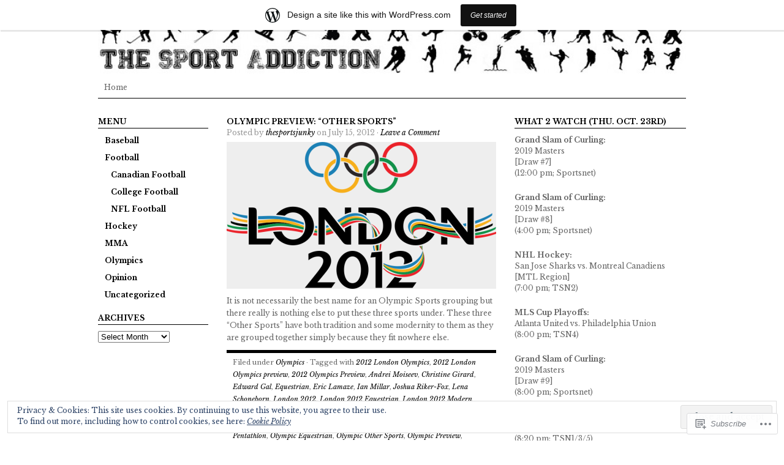

--- FILE ---
content_type: text/html; charset=UTF-8
request_url: https://thesportaddiction.wordpress.com/tag/andrei-moiseev/
body_size: 19816
content:
<!DOCTYPE html PUBLIC "-//W3C//DTD XHTML 1.0 Transitional//EN" "http://www.w3.org/TR/xhtml1/DTD/xhtml1-transitional.dtd">
<html xmlns="http://www.w3.org/1999/xhtml" lang="en">
<head profile="http://gmpg.org/xfn/11">
<meta http-equiv="Content-Type" content="text/html; charset=UTF-8" />
<title>Andrei Moiseev | The Sport Addiction</title>
<link rel="pingback" href="https://thesportaddiction.wordpress.com/xmlrpc.php" />

<script type="text/javascript">
  WebFontConfig = {"google":{"families":["Libre+Baskerville:r,i,b,bi:latin,latin-ext","Libre+Baskerville:b:latin,latin-ext"]},"api_url":"https:\/\/fonts-api.wp.com\/css"};
  (function() {
    var wf = document.createElement('script');
    wf.src = '/wp-content/plugins/custom-fonts/js/webfont.js';
    wf.type = 'text/javascript';
    wf.async = 'true';
    var s = document.getElementsByTagName('script')[0];
    s.parentNode.insertBefore(wf, s);
	})();
</script><style id="jetpack-custom-fonts-css">.wf-active #header h1{font-family:"Libre Baskerville",serif;font-style:normal;font-weight:700}.wf-active body{font-family:"Libre Baskerville",serif}.wf-active #navbar, .wf-active .navbar{font-family:"Libre Baskerville",serif}.wf-active #content #homepagetop .textwidget a{font-family:"Libre Baskerville",serif}.wf-active #sidebar_left .widget ul li a, .wf-active #sidebar_right .widget ul li a{font-family:"Libre Baskerville",serif}.wf-active .postform{font-family:"Libre Baskerville",serif}.wf-active #searchbox{font-family:"Libre Baskerville",serif}.wf-active #searchbutton{font-family:"Libre Baskerville",serif}.wf-active #s{font-family:"Libre Baskerville",serif}.wf-active #searchsubmit{font-family:"Libre Baskerville",serif}.wf-active #submit{font-family:"Libre Baskerville",serif}.wf-active #author, .wf-active #email, .wf-active #url{font-family:"Libre Baskerville",serif}.wf-active #comment{font-family:"Libre Baskerville",serif}.wf-active .reply a, .wf-active .reply a:visited{font-family:"Libre Baskerville",serif}.wf-active #homepagetop .textbanner h3{font-family:"Libre Baskerville",serif;font-weight:700;font-style:normal}.wf-active #homepagetop .textbanner h3 a, .wf-active #homepagetop .textbanner h3 a:visited{font-style:normal;font-weight:700}.wf-active #content h1, .wf-active #content h2{font-family:"Libre Baskerville",serif;font-weight:700;font-style:normal}.wf-active #content h3, .wf-active #content h4{font-family:"Libre Baskerville",serif;font-weight:700;font-style:normal}.wf-active #content h3 a, .wf-active #content h4 a{font-style:normal;font-weight:700}.wf-active #content h5, .wf-active #content h6{font-family:"Libre Baskerville",serif;font-weight:700;font-style:normal}.wf-active #footertop h4{font-family:"Libre Baskerville",serif;font-weight:700;font-style:normal}</style>
<meta name='robots' content='max-image-preview:large' />
<link rel='dns-prefetch' href='//s0.wp.com' />
<link rel='dns-prefetch' href='//af.pubmine.com' />
<link rel="alternate" type="application/rss+xml" title="The Sport Addiction &raquo; Feed" href="https://thesportaddiction.wordpress.com/feed/" />
<link rel="alternate" type="application/rss+xml" title="The Sport Addiction &raquo; Comments Feed" href="https://thesportaddiction.wordpress.com/comments/feed/" />
<link rel="alternate" type="application/rss+xml" title="The Sport Addiction &raquo; Andrei Moiseev Tag Feed" href="https://thesportaddiction.wordpress.com/tag/andrei-moiseev/feed/" />
	<script type="text/javascript">
		/* <![CDATA[ */
		function addLoadEvent(func) {
			var oldonload = window.onload;
			if (typeof window.onload != 'function') {
				window.onload = func;
			} else {
				window.onload = function () {
					oldonload();
					func();
				}
			}
		}
		/* ]]> */
	</script>
	<link crossorigin='anonymous' rel='stylesheet' id='all-css-0-1' href='/_static/??/wp-content/mu-plugins/widgets/eu-cookie-law/templates/style.css,/wp-content/blog-plugins/marketing-bar/css/marketing-bar.css?m=1761640963j&cssminify=yes' type='text/css' media='all' />
<style id='wp-emoji-styles-inline-css'>

	img.wp-smiley, img.emoji {
		display: inline !important;
		border: none !important;
		box-shadow: none !important;
		height: 1em !important;
		width: 1em !important;
		margin: 0 0.07em !important;
		vertical-align: -0.1em !important;
		background: none !important;
		padding: 0 !important;
	}
/*# sourceURL=wp-emoji-styles-inline-css */
</style>
<link crossorigin='anonymous' rel='stylesheet' id='all-css-2-1' href='/wp-content/plugins/gutenberg-core/v22.4.0/build/styles/block-library/style.min.css?m=1768935615i&cssminify=yes' type='text/css' media='all' />
<style id='wp-block-library-inline-css'>
.has-text-align-justify {
	text-align:justify;
}
.has-text-align-justify{text-align:justify;}

/*# sourceURL=wp-block-library-inline-css */
</style><style id='global-styles-inline-css'>
:root{--wp--preset--aspect-ratio--square: 1;--wp--preset--aspect-ratio--4-3: 4/3;--wp--preset--aspect-ratio--3-4: 3/4;--wp--preset--aspect-ratio--3-2: 3/2;--wp--preset--aspect-ratio--2-3: 2/3;--wp--preset--aspect-ratio--16-9: 16/9;--wp--preset--aspect-ratio--9-16: 9/16;--wp--preset--color--black: #000000;--wp--preset--color--cyan-bluish-gray: #abb8c3;--wp--preset--color--white: #ffffff;--wp--preset--color--pale-pink: #f78da7;--wp--preset--color--vivid-red: #cf2e2e;--wp--preset--color--luminous-vivid-orange: #ff6900;--wp--preset--color--luminous-vivid-amber: #fcb900;--wp--preset--color--light-green-cyan: #7bdcb5;--wp--preset--color--vivid-green-cyan: #00d084;--wp--preset--color--pale-cyan-blue: #8ed1fc;--wp--preset--color--vivid-cyan-blue: #0693e3;--wp--preset--color--vivid-purple: #9b51e0;--wp--preset--gradient--vivid-cyan-blue-to-vivid-purple: linear-gradient(135deg,rgb(6,147,227) 0%,rgb(155,81,224) 100%);--wp--preset--gradient--light-green-cyan-to-vivid-green-cyan: linear-gradient(135deg,rgb(122,220,180) 0%,rgb(0,208,130) 100%);--wp--preset--gradient--luminous-vivid-amber-to-luminous-vivid-orange: linear-gradient(135deg,rgb(252,185,0) 0%,rgb(255,105,0) 100%);--wp--preset--gradient--luminous-vivid-orange-to-vivid-red: linear-gradient(135deg,rgb(255,105,0) 0%,rgb(207,46,46) 100%);--wp--preset--gradient--very-light-gray-to-cyan-bluish-gray: linear-gradient(135deg,rgb(238,238,238) 0%,rgb(169,184,195) 100%);--wp--preset--gradient--cool-to-warm-spectrum: linear-gradient(135deg,rgb(74,234,220) 0%,rgb(151,120,209) 20%,rgb(207,42,186) 40%,rgb(238,44,130) 60%,rgb(251,105,98) 80%,rgb(254,248,76) 100%);--wp--preset--gradient--blush-light-purple: linear-gradient(135deg,rgb(255,206,236) 0%,rgb(152,150,240) 100%);--wp--preset--gradient--blush-bordeaux: linear-gradient(135deg,rgb(254,205,165) 0%,rgb(254,45,45) 50%,rgb(107,0,62) 100%);--wp--preset--gradient--luminous-dusk: linear-gradient(135deg,rgb(255,203,112) 0%,rgb(199,81,192) 50%,rgb(65,88,208) 100%);--wp--preset--gradient--pale-ocean: linear-gradient(135deg,rgb(255,245,203) 0%,rgb(182,227,212) 50%,rgb(51,167,181) 100%);--wp--preset--gradient--electric-grass: linear-gradient(135deg,rgb(202,248,128) 0%,rgb(113,206,126) 100%);--wp--preset--gradient--midnight: linear-gradient(135deg,rgb(2,3,129) 0%,rgb(40,116,252) 100%);--wp--preset--font-size--small: 13px;--wp--preset--font-size--medium: 20px;--wp--preset--font-size--large: 36px;--wp--preset--font-size--x-large: 42px;--wp--preset--font-family--albert-sans: 'Albert Sans', sans-serif;--wp--preset--font-family--alegreya: Alegreya, serif;--wp--preset--font-family--arvo: Arvo, serif;--wp--preset--font-family--bodoni-moda: 'Bodoni Moda', serif;--wp--preset--font-family--bricolage-grotesque: 'Bricolage Grotesque', sans-serif;--wp--preset--font-family--cabin: Cabin, sans-serif;--wp--preset--font-family--chivo: Chivo, sans-serif;--wp--preset--font-family--commissioner: Commissioner, sans-serif;--wp--preset--font-family--cormorant: Cormorant, serif;--wp--preset--font-family--courier-prime: 'Courier Prime', monospace;--wp--preset--font-family--crimson-pro: 'Crimson Pro', serif;--wp--preset--font-family--dm-mono: 'DM Mono', monospace;--wp--preset--font-family--dm-sans: 'DM Sans', sans-serif;--wp--preset--font-family--dm-serif-display: 'DM Serif Display', serif;--wp--preset--font-family--domine: Domine, serif;--wp--preset--font-family--eb-garamond: 'EB Garamond', serif;--wp--preset--font-family--epilogue: Epilogue, sans-serif;--wp--preset--font-family--fahkwang: Fahkwang, sans-serif;--wp--preset--font-family--figtree: Figtree, sans-serif;--wp--preset--font-family--fira-sans: 'Fira Sans', sans-serif;--wp--preset--font-family--fjalla-one: 'Fjalla One', sans-serif;--wp--preset--font-family--fraunces: Fraunces, serif;--wp--preset--font-family--gabarito: Gabarito, system-ui;--wp--preset--font-family--ibm-plex-mono: 'IBM Plex Mono', monospace;--wp--preset--font-family--ibm-plex-sans: 'IBM Plex Sans', sans-serif;--wp--preset--font-family--ibarra-real-nova: 'Ibarra Real Nova', serif;--wp--preset--font-family--instrument-serif: 'Instrument Serif', serif;--wp--preset--font-family--inter: Inter, sans-serif;--wp--preset--font-family--josefin-sans: 'Josefin Sans', sans-serif;--wp--preset--font-family--jost: Jost, sans-serif;--wp--preset--font-family--libre-baskerville: 'Libre Baskerville', serif;--wp--preset--font-family--libre-franklin: 'Libre Franklin', sans-serif;--wp--preset--font-family--literata: Literata, serif;--wp--preset--font-family--lora: Lora, serif;--wp--preset--font-family--merriweather: Merriweather, serif;--wp--preset--font-family--montserrat: Montserrat, sans-serif;--wp--preset--font-family--newsreader: Newsreader, serif;--wp--preset--font-family--noto-sans-mono: 'Noto Sans Mono', sans-serif;--wp--preset--font-family--nunito: Nunito, sans-serif;--wp--preset--font-family--open-sans: 'Open Sans', sans-serif;--wp--preset--font-family--overpass: Overpass, sans-serif;--wp--preset--font-family--pt-serif: 'PT Serif', serif;--wp--preset--font-family--petrona: Petrona, serif;--wp--preset--font-family--piazzolla: Piazzolla, serif;--wp--preset--font-family--playfair-display: 'Playfair Display', serif;--wp--preset--font-family--plus-jakarta-sans: 'Plus Jakarta Sans', sans-serif;--wp--preset--font-family--poppins: Poppins, sans-serif;--wp--preset--font-family--raleway: Raleway, sans-serif;--wp--preset--font-family--roboto: Roboto, sans-serif;--wp--preset--font-family--roboto-slab: 'Roboto Slab', serif;--wp--preset--font-family--rubik: Rubik, sans-serif;--wp--preset--font-family--rufina: Rufina, serif;--wp--preset--font-family--sora: Sora, sans-serif;--wp--preset--font-family--source-sans-3: 'Source Sans 3', sans-serif;--wp--preset--font-family--source-serif-4: 'Source Serif 4', serif;--wp--preset--font-family--space-mono: 'Space Mono', monospace;--wp--preset--font-family--syne: Syne, sans-serif;--wp--preset--font-family--texturina: Texturina, serif;--wp--preset--font-family--urbanist: Urbanist, sans-serif;--wp--preset--font-family--work-sans: 'Work Sans', sans-serif;--wp--preset--spacing--20: 0.44rem;--wp--preset--spacing--30: 0.67rem;--wp--preset--spacing--40: 1rem;--wp--preset--spacing--50: 1.5rem;--wp--preset--spacing--60: 2.25rem;--wp--preset--spacing--70: 3.38rem;--wp--preset--spacing--80: 5.06rem;--wp--preset--shadow--natural: 6px 6px 9px rgba(0, 0, 0, 0.2);--wp--preset--shadow--deep: 12px 12px 50px rgba(0, 0, 0, 0.4);--wp--preset--shadow--sharp: 6px 6px 0px rgba(0, 0, 0, 0.2);--wp--preset--shadow--outlined: 6px 6px 0px -3px rgb(255, 255, 255), 6px 6px rgb(0, 0, 0);--wp--preset--shadow--crisp: 6px 6px 0px rgb(0, 0, 0);}:where(body) { margin: 0; }:where(.is-layout-flex){gap: 0.5em;}:where(.is-layout-grid){gap: 0.5em;}body .is-layout-flex{display: flex;}.is-layout-flex{flex-wrap: wrap;align-items: center;}.is-layout-flex > :is(*, div){margin: 0;}body .is-layout-grid{display: grid;}.is-layout-grid > :is(*, div){margin: 0;}body{padding-top: 0px;padding-right: 0px;padding-bottom: 0px;padding-left: 0px;}:root :where(.wp-element-button, .wp-block-button__link){background-color: #32373c;border-width: 0;color: #fff;font-family: inherit;font-size: inherit;font-style: inherit;font-weight: inherit;letter-spacing: inherit;line-height: inherit;padding-top: calc(0.667em + 2px);padding-right: calc(1.333em + 2px);padding-bottom: calc(0.667em + 2px);padding-left: calc(1.333em + 2px);text-decoration: none;text-transform: inherit;}.has-black-color{color: var(--wp--preset--color--black) !important;}.has-cyan-bluish-gray-color{color: var(--wp--preset--color--cyan-bluish-gray) !important;}.has-white-color{color: var(--wp--preset--color--white) !important;}.has-pale-pink-color{color: var(--wp--preset--color--pale-pink) !important;}.has-vivid-red-color{color: var(--wp--preset--color--vivid-red) !important;}.has-luminous-vivid-orange-color{color: var(--wp--preset--color--luminous-vivid-orange) !important;}.has-luminous-vivid-amber-color{color: var(--wp--preset--color--luminous-vivid-amber) !important;}.has-light-green-cyan-color{color: var(--wp--preset--color--light-green-cyan) !important;}.has-vivid-green-cyan-color{color: var(--wp--preset--color--vivid-green-cyan) !important;}.has-pale-cyan-blue-color{color: var(--wp--preset--color--pale-cyan-blue) !important;}.has-vivid-cyan-blue-color{color: var(--wp--preset--color--vivid-cyan-blue) !important;}.has-vivid-purple-color{color: var(--wp--preset--color--vivid-purple) !important;}.has-black-background-color{background-color: var(--wp--preset--color--black) !important;}.has-cyan-bluish-gray-background-color{background-color: var(--wp--preset--color--cyan-bluish-gray) !important;}.has-white-background-color{background-color: var(--wp--preset--color--white) !important;}.has-pale-pink-background-color{background-color: var(--wp--preset--color--pale-pink) !important;}.has-vivid-red-background-color{background-color: var(--wp--preset--color--vivid-red) !important;}.has-luminous-vivid-orange-background-color{background-color: var(--wp--preset--color--luminous-vivid-orange) !important;}.has-luminous-vivid-amber-background-color{background-color: var(--wp--preset--color--luminous-vivid-amber) !important;}.has-light-green-cyan-background-color{background-color: var(--wp--preset--color--light-green-cyan) !important;}.has-vivid-green-cyan-background-color{background-color: var(--wp--preset--color--vivid-green-cyan) !important;}.has-pale-cyan-blue-background-color{background-color: var(--wp--preset--color--pale-cyan-blue) !important;}.has-vivid-cyan-blue-background-color{background-color: var(--wp--preset--color--vivid-cyan-blue) !important;}.has-vivid-purple-background-color{background-color: var(--wp--preset--color--vivid-purple) !important;}.has-black-border-color{border-color: var(--wp--preset--color--black) !important;}.has-cyan-bluish-gray-border-color{border-color: var(--wp--preset--color--cyan-bluish-gray) !important;}.has-white-border-color{border-color: var(--wp--preset--color--white) !important;}.has-pale-pink-border-color{border-color: var(--wp--preset--color--pale-pink) !important;}.has-vivid-red-border-color{border-color: var(--wp--preset--color--vivid-red) !important;}.has-luminous-vivid-orange-border-color{border-color: var(--wp--preset--color--luminous-vivid-orange) !important;}.has-luminous-vivid-amber-border-color{border-color: var(--wp--preset--color--luminous-vivid-amber) !important;}.has-light-green-cyan-border-color{border-color: var(--wp--preset--color--light-green-cyan) !important;}.has-vivid-green-cyan-border-color{border-color: var(--wp--preset--color--vivid-green-cyan) !important;}.has-pale-cyan-blue-border-color{border-color: var(--wp--preset--color--pale-cyan-blue) !important;}.has-vivid-cyan-blue-border-color{border-color: var(--wp--preset--color--vivid-cyan-blue) !important;}.has-vivid-purple-border-color{border-color: var(--wp--preset--color--vivid-purple) !important;}.has-vivid-cyan-blue-to-vivid-purple-gradient-background{background: var(--wp--preset--gradient--vivid-cyan-blue-to-vivid-purple) !important;}.has-light-green-cyan-to-vivid-green-cyan-gradient-background{background: var(--wp--preset--gradient--light-green-cyan-to-vivid-green-cyan) !important;}.has-luminous-vivid-amber-to-luminous-vivid-orange-gradient-background{background: var(--wp--preset--gradient--luminous-vivid-amber-to-luminous-vivid-orange) !important;}.has-luminous-vivid-orange-to-vivid-red-gradient-background{background: var(--wp--preset--gradient--luminous-vivid-orange-to-vivid-red) !important;}.has-very-light-gray-to-cyan-bluish-gray-gradient-background{background: var(--wp--preset--gradient--very-light-gray-to-cyan-bluish-gray) !important;}.has-cool-to-warm-spectrum-gradient-background{background: var(--wp--preset--gradient--cool-to-warm-spectrum) !important;}.has-blush-light-purple-gradient-background{background: var(--wp--preset--gradient--blush-light-purple) !important;}.has-blush-bordeaux-gradient-background{background: var(--wp--preset--gradient--blush-bordeaux) !important;}.has-luminous-dusk-gradient-background{background: var(--wp--preset--gradient--luminous-dusk) !important;}.has-pale-ocean-gradient-background{background: var(--wp--preset--gradient--pale-ocean) !important;}.has-electric-grass-gradient-background{background: var(--wp--preset--gradient--electric-grass) !important;}.has-midnight-gradient-background{background: var(--wp--preset--gradient--midnight) !important;}.has-small-font-size{font-size: var(--wp--preset--font-size--small) !important;}.has-medium-font-size{font-size: var(--wp--preset--font-size--medium) !important;}.has-large-font-size{font-size: var(--wp--preset--font-size--large) !important;}.has-x-large-font-size{font-size: var(--wp--preset--font-size--x-large) !important;}.has-albert-sans-font-family{font-family: var(--wp--preset--font-family--albert-sans) !important;}.has-alegreya-font-family{font-family: var(--wp--preset--font-family--alegreya) !important;}.has-arvo-font-family{font-family: var(--wp--preset--font-family--arvo) !important;}.has-bodoni-moda-font-family{font-family: var(--wp--preset--font-family--bodoni-moda) !important;}.has-bricolage-grotesque-font-family{font-family: var(--wp--preset--font-family--bricolage-grotesque) !important;}.has-cabin-font-family{font-family: var(--wp--preset--font-family--cabin) !important;}.has-chivo-font-family{font-family: var(--wp--preset--font-family--chivo) !important;}.has-commissioner-font-family{font-family: var(--wp--preset--font-family--commissioner) !important;}.has-cormorant-font-family{font-family: var(--wp--preset--font-family--cormorant) !important;}.has-courier-prime-font-family{font-family: var(--wp--preset--font-family--courier-prime) !important;}.has-crimson-pro-font-family{font-family: var(--wp--preset--font-family--crimson-pro) !important;}.has-dm-mono-font-family{font-family: var(--wp--preset--font-family--dm-mono) !important;}.has-dm-sans-font-family{font-family: var(--wp--preset--font-family--dm-sans) !important;}.has-dm-serif-display-font-family{font-family: var(--wp--preset--font-family--dm-serif-display) !important;}.has-domine-font-family{font-family: var(--wp--preset--font-family--domine) !important;}.has-eb-garamond-font-family{font-family: var(--wp--preset--font-family--eb-garamond) !important;}.has-epilogue-font-family{font-family: var(--wp--preset--font-family--epilogue) !important;}.has-fahkwang-font-family{font-family: var(--wp--preset--font-family--fahkwang) !important;}.has-figtree-font-family{font-family: var(--wp--preset--font-family--figtree) !important;}.has-fira-sans-font-family{font-family: var(--wp--preset--font-family--fira-sans) !important;}.has-fjalla-one-font-family{font-family: var(--wp--preset--font-family--fjalla-one) !important;}.has-fraunces-font-family{font-family: var(--wp--preset--font-family--fraunces) !important;}.has-gabarito-font-family{font-family: var(--wp--preset--font-family--gabarito) !important;}.has-ibm-plex-mono-font-family{font-family: var(--wp--preset--font-family--ibm-plex-mono) !important;}.has-ibm-plex-sans-font-family{font-family: var(--wp--preset--font-family--ibm-plex-sans) !important;}.has-ibarra-real-nova-font-family{font-family: var(--wp--preset--font-family--ibarra-real-nova) !important;}.has-instrument-serif-font-family{font-family: var(--wp--preset--font-family--instrument-serif) !important;}.has-inter-font-family{font-family: var(--wp--preset--font-family--inter) !important;}.has-josefin-sans-font-family{font-family: var(--wp--preset--font-family--josefin-sans) !important;}.has-jost-font-family{font-family: var(--wp--preset--font-family--jost) !important;}.has-libre-baskerville-font-family{font-family: var(--wp--preset--font-family--libre-baskerville) !important;}.has-libre-franklin-font-family{font-family: var(--wp--preset--font-family--libre-franklin) !important;}.has-literata-font-family{font-family: var(--wp--preset--font-family--literata) !important;}.has-lora-font-family{font-family: var(--wp--preset--font-family--lora) !important;}.has-merriweather-font-family{font-family: var(--wp--preset--font-family--merriweather) !important;}.has-montserrat-font-family{font-family: var(--wp--preset--font-family--montserrat) !important;}.has-newsreader-font-family{font-family: var(--wp--preset--font-family--newsreader) !important;}.has-noto-sans-mono-font-family{font-family: var(--wp--preset--font-family--noto-sans-mono) !important;}.has-nunito-font-family{font-family: var(--wp--preset--font-family--nunito) !important;}.has-open-sans-font-family{font-family: var(--wp--preset--font-family--open-sans) !important;}.has-overpass-font-family{font-family: var(--wp--preset--font-family--overpass) !important;}.has-pt-serif-font-family{font-family: var(--wp--preset--font-family--pt-serif) !important;}.has-petrona-font-family{font-family: var(--wp--preset--font-family--petrona) !important;}.has-piazzolla-font-family{font-family: var(--wp--preset--font-family--piazzolla) !important;}.has-playfair-display-font-family{font-family: var(--wp--preset--font-family--playfair-display) !important;}.has-plus-jakarta-sans-font-family{font-family: var(--wp--preset--font-family--plus-jakarta-sans) !important;}.has-poppins-font-family{font-family: var(--wp--preset--font-family--poppins) !important;}.has-raleway-font-family{font-family: var(--wp--preset--font-family--raleway) !important;}.has-roboto-font-family{font-family: var(--wp--preset--font-family--roboto) !important;}.has-roboto-slab-font-family{font-family: var(--wp--preset--font-family--roboto-slab) !important;}.has-rubik-font-family{font-family: var(--wp--preset--font-family--rubik) !important;}.has-rufina-font-family{font-family: var(--wp--preset--font-family--rufina) !important;}.has-sora-font-family{font-family: var(--wp--preset--font-family--sora) !important;}.has-source-sans-3-font-family{font-family: var(--wp--preset--font-family--source-sans-3) !important;}.has-source-serif-4-font-family{font-family: var(--wp--preset--font-family--source-serif-4) !important;}.has-space-mono-font-family{font-family: var(--wp--preset--font-family--space-mono) !important;}.has-syne-font-family{font-family: var(--wp--preset--font-family--syne) !important;}.has-texturina-font-family{font-family: var(--wp--preset--font-family--texturina) !important;}.has-urbanist-font-family{font-family: var(--wp--preset--font-family--urbanist) !important;}.has-work-sans-font-family{font-family: var(--wp--preset--font-family--work-sans) !important;}
/*# sourceURL=global-styles-inline-css */
</style>

<style id='classic-theme-styles-inline-css'>
.wp-block-button__link{background-color:#32373c;border-radius:9999px;box-shadow:none;color:#fff;font-size:1.125em;padding:calc(.667em + 2px) calc(1.333em + 2px);text-decoration:none}.wp-block-file__button{background:#32373c;color:#fff}.wp-block-accordion-heading{margin:0}.wp-block-accordion-heading__toggle{background-color:inherit!important;color:inherit!important}.wp-block-accordion-heading__toggle:not(:focus-visible){outline:none}.wp-block-accordion-heading__toggle:focus,.wp-block-accordion-heading__toggle:hover{background-color:inherit!important;border:none;box-shadow:none;color:inherit;padding:var(--wp--preset--spacing--20,1em) 0;text-decoration:none}.wp-block-accordion-heading__toggle:focus-visible{outline:auto;outline-offset:0}
/*# sourceURL=/wp-content/plugins/gutenberg-core/v22.4.0/build/styles/block-library/classic.min.css */
</style>
<link crossorigin='anonymous' rel='stylesheet' id='all-css-4-1' href='/_static/??-eJx9j90KwjAMRl/INGyK3Y34LK4Ls9p2pUmdvr2dwx9w7CaEcM73ERwjmCEIBcHocm8DoxlaN5grY62qRlXA1kdHkOimdthZlg8BLA9HyjBv8CfIZ/hmJSp3H08yEZ46eyJHvmBr2mi7nqTo/N5B6L6uxFIDbRsTMUOZ3mYPci5d/OfNZ4y5RZaUjeREuPzMImqDmXF41U7S0R8qva+3Ta21vjwBZHB/9w==&cssminify=yes' type='text/css' media='all' />
<style id='jetpack_facebook_likebox-inline-css'>
.widget_facebook_likebox {
	overflow: hidden;
}

/*# sourceURL=/wp-content/mu-plugins/jetpack-plugin/moon/modules/widgets/facebook-likebox/style.css */
</style>
<link crossorigin='anonymous' rel='stylesheet' id='all-css-6-1' href='/_static/??-eJzTLy/QTc7PK0nNK9HPLdUtyClNz8wr1i9KTcrJTwcy0/WTi5G5ekCujj52Temp+bo5+cmJJZn5eSgc3bScxMwikFb7XFtDE1NLExMLc0OTLACohS2q&cssminify=yes' type='text/css' media='all' />
<link crossorigin='anonymous' rel='stylesheet' id='print-css-7-1' href='/wp-content/mu-plugins/global-print/global-print.css?m=1465851035i&cssminify=yes' type='text/css' media='print' />
<style id='jetpack-global-styles-frontend-style-inline-css'>
:root { --font-headings: unset; --font-base: unset; --font-headings-default: -apple-system,BlinkMacSystemFont,"Segoe UI",Roboto,Oxygen-Sans,Ubuntu,Cantarell,"Helvetica Neue",sans-serif; --font-base-default: -apple-system,BlinkMacSystemFont,"Segoe UI",Roboto,Oxygen-Sans,Ubuntu,Cantarell,"Helvetica Neue",sans-serif;}
/*# sourceURL=jetpack-global-styles-frontend-style-inline-css */
</style>
<link crossorigin='anonymous' rel='stylesheet' id='all-css-10-1' href='/wp-content/themes/h4/global.css?m=1420737423i&cssminify=yes' type='text/css' media='all' />
<script type="text/javascript" id="wpcom-actionbar-placeholder-js-extra">
/* <![CDATA[ */
var actionbardata = {"siteID":"25588068","postID":"0","siteURL":"https://thesportaddiction.wordpress.com","xhrURL":"https://thesportaddiction.wordpress.com/wp-admin/admin-ajax.php","nonce":"ff911a081a","isLoggedIn":"","statusMessage":"","subsEmailDefault":"instantly","proxyScriptUrl":"https://s0.wp.com/wp-content/js/wpcom-proxy-request.js?m=1513050504i&amp;ver=20211021","i18n":{"followedText":"New posts from this site will now appear in your \u003Ca href=\"https://wordpress.com/reader\"\u003EReader\u003C/a\u003E","foldBar":"Collapse this bar","unfoldBar":"Expand this bar","shortLinkCopied":"Shortlink copied to clipboard."}};
//# sourceURL=wpcom-actionbar-placeholder-js-extra
/* ]]> */
</script>
<script type="text/javascript" id="jetpack-mu-wpcom-settings-js-before">
/* <![CDATA[ */
var JETPACK_MU_WPCOM_SETTINGS = {"assetsUrl":"https://s0.wp.com/wp-content/mu-plugins/jetpack-mu-wpcom-plugin/moon/jetpack_vendor/automattic/jetpack-mu-wpcom/src/build/"};
//# sourceURL=jetpack-mu-wpcom-settings-js-before
/* ]]> */
</script>
<script crossorigin='anonymous' type='text/javascript'  src='/_static/??-eJyFjUsOwjAMRC9EmlLEb4E4CmoTE1IlTrAd2t6eVoCE2LCaxbx5o4esTEIBFN2zpiAqUxqnqueVnjuPJhQLvJT9vQBN76iix7+Qit5RK/ANf97kBnGe5NJpFipGCsEi8JDRXf14ER+gc7+zLiSncijOI+shkW0tKxNa5te/iVk/miUUJlTOZpoV53ha75t6u6l3h2P/BGxQWoU='></script>
<script type="text/javascript" id="rlt-proxy-js-after">
/* <![CDATA[ */
	rltInitialize( {"token":null,"iframeOrigins":["https:\/\/widgets.wp.com"]} );
//# sourceURL=rlt-proxy-js-after
/* ]]> */
</script>
<link rel="EditURI" type="application/rsd+xml" title="RSD" href="https://thesportaddiction.wordpress.com/xmlrpc.php?rsd" />
<meta name="generator" content="WordPress.com" />

<!-- Jetpack Open Graph Tags -->
<meta property="og:type" content="website" />
<meta property="og:title" content="Andrei Moiseev &#8211; The Sport Addiction" />
<meta property="og:url" content="https://thesportaddiction.wordpress.com/tag/andrei-moiseev/" />
<meta property="og:site_name" content="The Sport Addiction" />
<meta property="og:image" content="https://secure.gravatar.com/blavatar/1adb93c41c0d3a214dc138919c50bd7ffc2e7eb4718719e9dfb8d56edc76faac?s=200&#038;ts=1769281803" />
<meta property="og:image:width" content="200" />
<meta property="og:image:height" content="200" />
<meta property="og:image:alt" content="" />
<meta property="og:locale" content="en_US" />
<meta property="fb:app_id" content="249643311490" />

<!-- End Jetpack Open Graph Tags -->
<link rel="shortcut icon" type="image/x-icon" href="https://secure.gravatar.com/blavatar/1adb93c41c0d3a214dc138919c50bd7ffc2e7eb4718719e9dfb8d56edc76faac?s=32" sizes="16x16" />
<link rel="icon" type="image/x-icon" href="https://secure.gravatar.com/blavatar/1adb93c41c0d3a214dc138919c50bd7ffc2e7eb4718719e9dfb8d56edc76faac?s=32" sizes="16x16" />
<link rel="apple-touch-icon" href="https://secure.gravatar.com/blavatar/1adb93c41c0d3a214dc138919c50bd7ffc2e7eb4718719e9dfb8d56edc76faac?s=114" />
<link rel='openid.server' href='https://thesportaddiction.wordpress.com/?openidserver=1' />
<link rel='openid.delegate' href='https://thesportaddiction.wordpress.com/' />
<link rel="search" type="application/opensearchdescription+xml" href="https://thesportaddiction.wordpress.com/osd.xml" title="The Sport Addiction" />
<link rel="search" type="application/opensearchdescription+xml" href="https://s1.wp.com/opensearch.xml" title="WordPress.com" />
		<style id="wpcom-hotfix-masterbar-style">
			@media screen and (min-width: 783px) {
				#wpadminbar .quicklinks li#wp-admin-bar-my-account.with-avatar > a img {
					margin-top: 5px;
				}
			}
		</style>
		<meta name="description" content="Posts about Andrei Moiseev written by thesportsjunky" />
	<style type="text/css">
				#header h1 a, #header h1 a:visited {
			background: url(https://thesportaddiction.wordpress.com/wp-content/uploads/2015/03/cropped-header-14.jpg) no-repeat top;
		}
		
				#header h1 a span {
			text-indent: -1000em !important;
		}
			</style>
	<script type="text/javascript">
/* <![CDATA[ */
var wa_client = {}; wa_client.cmd = []; wa_client.config = { 'blog_id': 25588068, 'blog_language': 'en', 'is_wordads': false, 'hosting_type': 0, 'afp_account_id': null, 'afp_host_id': 5038568878849053, 'theme': 'pub/structure', '_': { 'title': 'Advertisement', 'privacy_settings': 'Privacy Settings' }, 'formats': [ 'belowpost', 'bottom_sticky', 'sidebar_sticky_right', 'sidebar', 'gutenberg_rectangle', 'gutenberg_leaderboard', 'gutenberg_mobile_leaderboard', 'gutenberg_skyscraper' ] };
/* ]]> */
</script>
		<script type="text/javascript">

			window.doNotSellCallback = function() {

				var linkElements = [
					'a[href="https://wordpress.com/?ref=footer_blog"]',
					'a[href="https://wordpress.com/?ref=footer_website"]',
					'a[href="https://wordpress.com/?ref=vertical_footer"]',
					'a[href^="https://wordpress.com/?ref=footer_segment_"]',
				].join(',');

				var dnsLink = document.createElement( 'a' );
				dnsLink.href = 'https://wordpress.com/advertising-program-optout/';
				dnsLink.classList.add( 'do-not-sell-link' );
				dnsLink.rel = 'nofollow';
				dnsLink.style.marginLeft = '0.5em';
				dnsLink.textContent = 'Do Not Sell or Share My Personal Information';

				var creditLinks = document.querySelectorAll( linkElements );

				if ( 0 === creditLinks.length ) {
					return false;
				}

				Array.prototype.forEach.call( creditLinks, function( el ) {
					el.insertAdjacentElement( 'afterend', dnsLink );
				});

				return true;
			};

		</script>
		<script type="text/javascript">
	window.google_analytics_uacct = "UA-52447-2";
</script>

<script type="text/javascript">
	var _gaq = _gaq || [];
	_gaq.push(['_setAccount', 'UA-52447-2']);
	_gaq.push(['_gat._anonymizeIp']);
	_gaq.push(['_setDomainName', 'wordpress.com']);
	_gaq.push(['_initData']);
	_gaq.push(['_trackPageview']);

	(function() {
		var ga = document.createElement('script'); ga.type = 'text/javascript'; ga.async = true;
		ga.src = ('https:' == document.location.protocol ? 'https://ssl' : 'http://www') + '.google-analytics.com/ga.js';
		(document.getElementsByTagName('head')[0] || document.getElementsByTagName('body')[0]).appendChild(ga);
	})();
</script>

<script type="text/javascript">
/* <![CDATA[ */
	var $j = jQuery.noConflict();

	$j(document).ready(function() {
		$j('ul.ot-menu').superfish();
	});
/* ]]> */
</script>

<link crossorigin='anonymous' rel='stylesheet' id='all-css-0-3' href='/wp-content/mu-plugins/jetpack-plugin/moon/_inc/build/subscriptions/subscriptions.min.css?m=1753976312i&cssminify=yes' type='text/css' media='all' />
</head>

<body class="archive tag tag-andrei-moiseev tag-83547891 wp-theme-pubstructure customizer-styles-applied jetpack-reblog-enabled has-marketing-bar has-marketing-bar-theme-structure">

<div id="wrap">
		<div id="header">

		<div class="headerleft">
			<h1 id="title"><a href="https://thesportaddiction.wordpress.com/" title="Home"><span id="sitename">The Sport Addiction</span></a></h1>
		</div>

				<div class="headerright">
			<form id="searchformheader" method="get" action="https://thesportaddiction.wordpress.com">
				<input type="text" value="Type here and press enter to search" name="s" id="searchbox" onfocus="if (this.value == 'Type here and press enter to search') {this.value = '';}" onblur="if (this.value == '') {this.value = 'Type here and press enter to search';}" />
				<input type="hidden" id="searchbutton" value="Go" />
			</form>

			<div id="navicons">

			
								<a href="https://twitter.com/sportadiction">
					<img class="navicon" src="https://s0.wp.com/wp-content/themes/pub/structure/images/twitter_icon.png?m=1391152240i" title="Twitter" alt="Twitter" />
				</a>
				
								<a href="https://www.facebook.com/thesportaddiction/">
					<img class="navicon" src="https://s0.wp.com/wp-content/themes/pub/structure/images/facebook_icon.png?m=1391152240i" title="Facebook" alt="Facebook" />
				</a>
				
				<a href="https://thesportaddiction.wordpress.com/feed/">
					<img class="navicon" src="https://s0.wp.com/wp-content/themes/pub/structure/images/rss_icon.png?m=1391152240i" title="RSS feed" alt="RSS" />
				</a>

						</div>

		</div><!-- .headerright -->
			</div>

	<div id="ot-menu"><ul class="ot-menu">
<li ><a href="https://thesportaddiction.wordpress.com/">Home</a></li></ul></div>

	<div style="clear:both;"></div>

<div id="content">

	
<div id="sidebar_left">

	<ul>
		<li id="categories-3" class="widget widget_categories"><h4>Menu</h4>
			<ul>
					<li class="cat-item cat-item-1168"><a href="https://thesportaddiction.wordpress.com/category/baseball/">Baseball</a>
</li>
	<li class="cat-item cat-item-1134"><a href="https://thesportaddiction.wordpress.com/category/football/">Football</a>
<ul class='children'>
	<li class="cat-item cat-item-1197850"><a href="https://thesportaddiction.wordpress.com/category/football/canadian-football/">Canadian Football</a>
</li>
	<li class="cat-item cat-item-5232"><a href="https://thesportaddiction.wordpress.com/category/football/college-football/">College Football</a>
</li>
	<li class="cat-item cat-item-10008"><a href="https://thesportaddiction.wordpress.com/category/football/nfl-football/">NFL Football</a>
</li>
</ul>
</li>
	<li class="cat-item cat-item-1994"><a href="https://thesportaddiction.wordpress.com/category/hockey/">Hockey</a>
</li>
	<li class="cat-item cat-item-12504"><a href="https://thesportaddiction.wordpress.com/category/mma/">MMA</a>
</li>
	<li class="cat-item cat-item-11490"><a href="https://thesportaddiction.wordpress.com/category/olympics/">Olympics</a>
</li>
	<li class="cat-item cat-item-352"><a href="https://thesportaddiction.wordpress.com/category/opinion/">Opinion</a>
</li>
	<li class="cat-item cat-item-1"><a href="https://thesportaddiction.wordpress.com/category/uncategorized/">Uncategorized</a>
</li>
			</ul>

			</li>
<li id="archives-3" class="widget widget_archive"><h4>Archives</h4>		<label class="screen-reader-text" for="archives-dropdown-3">Archives</label>
		<select id="archives-dropdown-3" name="archive-dropdown">
			
			<option value="">Select Month</option>
				<option value='https://thesportaddiction.wordpress.com/2019/09/'> September 2019 </option>
	<option value='https://thesportaddiction.wordpress.com/2019/08/'> August 2019 </option>
	<option value='https://thesportaddiction.wordpress.com/2019/07/'> July 2019 </option>
	<option value='https://thesportaddiction.wordpress.com/2019/06/'> June 2019 </option>
	<option value='https://thesportaddiction.wordpress.com/2019/05/'> May 2019 </option>
	<option value='https://thesportaddiction.wordpress.com/2019/04/'> April 2019 </option>
	<option value='https://thesportaddiction.wordpress.com/2019/03/'> March 2019 </option>
	<option value='https://thesportaddiction.wordpress.com/2019/02/'> February 2019 </option>
	<option value='https://thesportaddiction.wordpress.com/2019/01/'> January 2019 </option>
	<option value='https://thesportaddiction.wordpress.com/2018/12/'> December 2018 </option>
	<option value='https://thesportaddiction.wordpress.com/2018/11/'> November 2018 </option>
	<option value='https://thesportaddiction.wordpress.com/2018/10/'> October 2018 </option>
	<option value='https://thesportaddiction.wordpress.com/2018/09/'> September 2018 </option>
	<option value='https://thesportaddiction.wordpress.com/2018/08/'> August 2018 </option>
	<option value='https://thesportaddiction.wordpress.com/2018/07/'> July 2018 </option>
	<option value='https://thesportaddiction.wordpress.com/2018/06/'> June 2018 </option>
	<option value='https://thesportaddiction.wordpress.com/2018/05/'> May 2018 </option>
	<option value='https://thesportaddiction.wordpress.com/2018/04/'> April 2018 </option>
	<option value='https://thesportaddiction.wordpress.com/2018/03/'> March 2018 </option>
	<option value='https://thesportaddiction.wordpress.com/2018/02/'> February 2018 </option>
	<option value='https://thesportaddiction.wordpress.com/2018/01/'> January 2018 </option>
	<option value='https://thesportaddiction.wordpress.com/2017/12/'> December 2017 </option>
	<option value='https://thesportaddiction.wordpress.com/2017/11/'> November 2017 </option>
	<option value='https://thesportaddiction.wordpress.com/2017/10/'> October 2017 </option>
	<option value='https://thesportaddiction.wordpress.com/2017/09/'> September 2017 </option>
	<option value='https://thesportaddiction.wordpress.com/2017/08/'> August 2017 </option>
	<option value='https://thesportaddiction.wordpress.com/2017/07/'> July 2017 </option>
	<option value='https://thesportaddiction.wordpress.com/2017/06/'> June 2017 </option>
	<option value='https://thesportaddiction.wordpress.com/2017/05/'> May 2017 </option>
	<option value='https://thesportaddiction.wordpress.com/2017/04/'> April 2017 </option>
	<option value='https://thesportaddiction.wordpress.com/2017/03/'> March 2017 </option>
	<option value='https://thesportaddiction.wordpress.com/2017/02/'> February 2017 </option>
	<option value='https://thesportaddiction.wordpress.com/2017/01/'> January 2017 </option>
	<option value='https://thesportaddiction.wordpress.com/2016/12/'> December 2016 </option>
	<option value='https://thesportaddiction.wordpress.com/2016/11/'> November 2016 </option>
	<option value='https://thesportaddiction.wordpress.com/2016/10/'> October 2016 </option>
	<option value='https://thesportaddiction.wordpress.com/2016/09/'> September 2016 </option>
	<option value='https://thesportaddiction.wordpress.com/2016/08/'> August 2016 </option>
	<option value='https://thesportaddiction.wordpress.com/2016/07/'> July 2016 </option>
	<option value='https://thesportaddiction.wordpress.com/2016/06/'> June 2016 </option>
	<option value='https://thesportaddiction.wordpress.com/2016/05/'> May 2016 </option>
	<option value='https://thesportaddiction.wordpress.com/2016/04/'> April 2016 </option>
	<option value='https://thesportaddiction.wordpress.com/2016/03/'> March 2016 </option>
	<option value='https://thesportaddiction.wordpress.com/2016/02/'> February 2016 </option>
	<option value='https://thesportaddiction.wordpress.com/2016/01/'> January 2016 </option>
	<option value='https://thesportaddiction.wordpress.com/2015/12/'> December 2015 </option>
	<option value='https://thesportaddiction.wordpress.com/2015/11/'> November 2015 </option>
	<option value='https://thesportaddiction.wordpress.com/2015/10/'> October 2015 </option>
	<option value='https://thesportaddiction.wordpress.com/2015/09/'> September 2015 </option>
	<option value='https://thesportaddiction.wordpress.com/2015/08/'> August 2015 </option>
	<option value='https://thesportaddiction.wordpress.com/2015/07/'> July 2015 </option>
	<option value='https://thesportaddiction.wordpress.com/2015/06/'> June 2015 </option>
	<option value='https://thesportaddiction.wordpress.com/2015/05/'> May 2015 </option>
	<option value='https://thesportaddiction.wordpress.com/2015/04/'> April 2015 </option>
	<option value='https://thesportaddiction.wordpress.com/2015/03/'> March 2015 </option>
	<option value='https://thesportaddiction.wordpress.com/2015/02/'> February 2015 </option>
	<option value='https://thesportaddiction.wordpress.com/2015/01/'> January 2015 </option>
	<option value='https://thesportaddiction.wordpress.com/2014/12/'> December 2014 </option>
	<option value='https://thesportaddiction.wordpress.com/2014/11/'> November 2014 </option>
	<option value='https://thesportaddiction.wordpress.com/2014/10/'> October 2014 </option>
	<option value='https://thesportaddiction.wordpress.com/2014/09/'> September 2014 </option>
	<option value='https://thesportaddiction.wordpress.com/2014/08/'> August 2014 </option>
	<option value='https://thesportaddiction.wordpress.com/2014/07/'> July 2014 </option>
	<option value='https://thesportaddiction.wordpress.com/2014/06/'> June 2014 </option>
	<option value='https://thesportaddiction.wordpress.com/2014/05/'> May 2014 </option>
	<option value='https://thesportaddiction.wordpress.com/2014/04/'> April 2014 </option>
	<option value='https://thesportaddiction.wordpress.com/2014/03/'> March 2014 </option>
	<option value='https://thesportaddiction.wordpress.com/2014/02/'> February 2014 </option>
	<option value='https://thesportaddiction.wordpress.com/2014/01/'> January 2014 </option>
	<option value='https://thesportaddiction.wordpress.com/2013/12/'> December 2013 </option>
	<option value='https://thesportaddiction.wordpress.com/2013/11/'> November 2013 </option>
	<option value='https://thesportaddiction.wordpress.com/2013/10/'> October 2013 </option>
	<option value='https://thesportaddiction.wordpress.com/2013/09/'> September 2013 </option>
	<option value='https://thesportaddiction.wordpress.com/2013/08/'> August 2013 </option>
	<option value='https://thesportaddiction.wordpress.com/2013/07/'> July 2013 </option>
	<option value='https://thesportaddiction.wordpress.com/2013/06/'> June 2013 </option>
	<option value='https://thesportaddiction.wordpress.com/2013/05/'> May 2013 </option>
	<option value='https://thesportaddiction.wordpress.com/2013/04/'> April 2013 </option>
	<option value='https://thesportaddiction.wordpress.com/2013/03/'> March 2013 </option>
	<option value='https://thesportaddiction.wordpress.com/2013/02/'> February 2013 </option>
	<option value='https://thesportaddiction.wordpress.com/2013/01/'> January 2013 </option>
	<option value='https://thesportaddiction.wordpress.com/2012/12/'> December 2012 </option>
	<option value='https://thesportaddiction.wordpress.com/2012/11/'> November 2012 </option>
	<option value='https://thesportaddiction.wordpress.com/2012/10/'> October 2012 </option>
	<option value='https://thesportaddiction.wordpress.com/2012/09/'> September 2012 </option>
	<option value='https://thesportaddiction.wordpress.com/2012/08/'> August 2012 </option>
	<option value='https://thesportaddiction.wordpress.com/2012/07/'> July 2012 </option>
	<option value='https://thesportaddiction.wordpress.com/2012/06/'> June 2012 </option>
	<option value='https://thesportaddiction.wordpress.com/2012/05/'> May 2012 </option>
	<option value='https://thesportaddiction.wordpress.com/2012/04/'> April 2012 </option>
	<option value='https://thesportaddiction.wordpress.com/2012/03/'> March 2012 </option>
	<option value='https://thesportaddiction.wordpress.com/2012/02/'> February 2012 </option>
	<option value='https://thesportaddiction.wordpress.com/2012/01/'> January 2012 </option>
	<option value='https://thesportaddiction.wordpress.com/2011/12/'> December 2011 </option>
	<option value='https://thesportaddiction.wordpress.com/2011/11/'> November 2011 </option>
	<option value='https://thesportaddiction.wordpress.com/2011/10/'> October 2011 </option>
	<option value='https://thesportaddiction.wordpress.com/2011/09/'> September 2011 </option>
	<option value='https://thesportaddiction.wordpress.com/2011/08/'> August 2011 </option>
	<option value='https://thesportaddiction.wordpress.com/2011/07/'> July 2011 </option>

		</select>

			<script type="text/javascript">
/* <![CDATA[ */

( ( dropdownId ) => {
	const dropdown = document.getElementById( dropdownId );
	function onSelectChange() {
		setTimeout( () => {
			if ( 'escape' === dropdown.dataset.lastkey ) {
				return;
			}
			if ( dropdown.value ) {
				document.location.href = dropdown.value;
			}
		}, 250 );
	}
	function onKeyUp( event ) {
		if ( 'Escape' === event.key ) {
			dropdown.dataset.lastkey = 'escape';
		} else {
			delete dropdown.dataset.lastkey;
		}
	}
	function onClick() {
		delete dropdown.dataset.lastkey;
	}
	dropdown.addEventListener( 'keyup', onKeyUp );
	dropdown.addEventListener( 'click', onClick );
	dropdown.addEventListener( 'change', onSelectChange );
})( "archives-dropdown-3" );

//# sourceURL=WP_Widget_Archives%3A%3Awidget
/* ]]> */
</script>
</li>
	</ul>

</div><!-- end #sidebar_left -->
	<div id="contentarchive">

		<div class="postarea">

			
			<div id="post-2443" class="post-2443 post type-post status-publish format-standard has-post-thumbnail hentry category-olympics tag-2012-london-olympics tag-2012-london-olympics-preview tag-2012-olympics-preview tag-andrei-moiseev tag-christine-girard tag-edward-gal tag-equestrian tag-eric-lamaze tag-ian-millar tag-joshua-riker-fox tag-lena-schoneborn tag-london-2012 tag-london-2012-equestrian tag-london-2012-modern-pentathlon tag-london-2012-modern-pentathlon-preview tag-london-2012-weightlifting tag-london-2012-weightlifting-preview tag-matthias-steiner tag-modern-pentathlon tag-olympic-equestrian tag-olympic-other-sports tag-olympic-preview tag-olympics tag-other-olympic-sports tag-other-sports tag-other-sports-olympic-sports-category tag-weightlifting tag-william-fox-pitt">

            	            			<h3><a href="https://thesportaddiction.wordpress.com/2012/07/15/olympic-preview-other-sports/" rel="bookmark">Olympic Preview: “Other&nbsp;Sports”</a></h3>
            	
                <div class="postauthor">
            		<p>
            			            			Posted by <a href="https://thesportaddiction.wordpress.com/author/thesportsjunky/">thesportsjunky</a> on July 15, 2012 &middot; <a href="https://thesportaddiction.wordpress.com/2012/07/15/olympic-preview-other-sports/#respond">Leave a Comment</a>&nbsp;            		</p>
               	</div>

            	                <div class="postimg">
                	<a href="https://thesportaddiction.wordpress.com/2012/07/15/olympic-preview-other-sports/" rel="bookmark"><img width="440" height="240" src="https://thesportaddiction.wordpress.com/wp-content/uploads/2012/07/olympics.png?w=440&amp;h=240&amp;crop=1" class="attachment-structure-small size-structure-small wp-post-image" alt="" decoding="async" srcset="https://thesportaddiction.wordpress.com/wp-content/uploads/2012/07/olympics.png?w=440&amp;h=240&amp;crop=1 440w, https://thesportaddiction.wordpress.com/wp-content/uploads/2012/07/olympics.png?w=150&amp;h=82&amp;crop=1 150w, https://thesportaddiction.wordpress.com/wp-content/uploads/2012/07/olympics.png?w=300&amp;h=164&amp;crop=1 300w, https://thesportaddiction.wordpress.com/wp-content/uploads/2012/07/olympics.png?w=768&amp;h=419&amp;crop=1 768w" sizes="(max-width: 440px) 100vw, 440px" data-attachment-id="2440" data-permalink="https://thesportaddiction.wordpress.com/2012/07/14/the-world-descends-on-london-london-2012-olympics/olympics/" data-orig-file="https://thesportaddiction.wordpress.com/wp-content/uploads/2012/07/olympics.png" data-orig-size="800,426" data-comments-opened="1" data-image-meta="{&quot;aperture&quot;:&quot;0&quot;,&quot;credit&quot;:&quot;&quot;,&quot;camera&quot;:&quot;&quot;,&quot;caption&quot;:&quot;&quot;,&quot;created_timestamp&quot;:&quot;0&quot;,&quot;copyright&quot;:&quot;&quot;,&quot;focal_length&quot;:&quot;0&quot;,&quot;iso&quot;:&quot;0&quot;,&quot;shutter_speed&quot;:&quot;0&quot;,&quot;title&quot;:&quot;&quot;}" data-image-title="Olympics" data-image-description="" data-image-caption="" data-medium-file="https://thesportaddiction.wordpress.com/wp-content/uploads/2012/07/olympics.png?w=300" data-large-file="https://thesportaddiction.wordpress.com/wp-content/uploads/2012/07/olympics.png?w=640" /></a>
				</div>
            	
            	<p>It is not necessarily the best name for an Olympic Sports grouping but there really is nothing else to put these three sports under. These three “Other Sports” have both tradition and some modernity to them as they are grouped together simply because they fit nowhere else.</p>
<div style="clear:both;"></div>

				<div class="postmeta">
					<p><span class="cat-links">Filed under <a href="https://thesportaddiction.wordpress.com/category/olympics/" rel="category tag">Olympics</a></span> <span class="tags-links">&middot; Tagged with <a href="https://thesportaddiction.wordpress.com/tag/2012-london-olympics/" rel="tag">2012 London Olympics</a>, <a href="https://thesportaddiction.wordpress.com/tag/2012-london-olympics-preview/" rel="tag">2012 London Olympics preview</a>, <a href="https://thesportaddiction.wordpress.com/tag/2012-olympics-preview/" rel="tag">2012 Olympics Preview</a>, <a href="https://thesportaddiction.wordpress.com/tag/andrei-moiseev/" rel="tag">Andrei Moiseev</a>, <a href="https://thesportaddiction.wordpress.com/tag/christine-girard/" rel="tag">Christine Girard</a>, <a href="https://thesportaddiction.wordpress.com/tag/edward-gal/" rel="tag">Edward Gal</a>, <a href="https://thesportaddiction.wordpress.com/tag/equestrian/" rel="tag">Equestrian</a>, <a href="https://thesportaddiction.wordpress.com/tag/eric-lamaze/" rel="tag">Eric Lamaze</a>, <a href="https://thesportaddiction.wordpress.com/tag/ian-millar/" rel="tag">Ian Millar</a>, <a href="https://thesportaddiction.wordpress.com/tag/joshua-riker-fox/" rel="tag">Joshua Riker-Fox</a>, <a href="https://thesportaddiction.wordpress.com/tag/lena-schoneborn/" rel="tag">Lena Schoneborn</a>, <a href="https://thesportaddiction.wordpress.com/tag/london-2012/" rel="tag">London 2012</a>, <a href="https://thesportaddiction.wordpress.com/tag/london-2012-equestrian/" rel="tag">London 2012 Equestrian</a>, <a href="https://thesportaddiction.wordpress.com/tag/london-2012-modern-pentathlon/" rel="tag">London 2012 Modern Pentathlon</a>, <a href="https://thesportaddiction.wordpress.com/tag/london-2012-modern-pentathlon-preview/" rel="tag">London 2012 Modern Pentathlon preview</a>, <a href="https://thesportaddiction.wordpress.com/tag/london-2012-weightlifting/" rel="tag">London 2012 Weightlifting</a>, <a href="https://thesportaddiction.wordpress.com/tag/london-2012-weightlifting-preview/" rel="tag">London 2012 Weightlifting Preview</a>, <a href="https://thesportaddiction.wordpress.com/tag/matthias-steiner/" rel="tag">Matthias Steiner</a>, <a href="https://thesportaddiction.wordpress.com/tag/modern-pentathlon/" rel="tag">Modern Pentathlon</a>, <a href="https://thesportaddiction.wordpress.com/tag/olympic-equestrian/" rel="tag">Olympic Equestrian</a>, <a href="https://thesportaddiction.wordpress.com/tag/olympic-other-sports/" rel="tag">Olympic Other Sports</a>, <a href="https://thesportaddiction.wordpress.com/tag/olympic-preview/" rel="tag">Olympic Preview</a>, <a href="https://thesportaddiction.wordpress.com/tag/olympics/" rel="tag">Olympics</a>, <a href="https://thesportaddiction.wordpress.com/tag/other-olympic-sports/" rel="tag">Other Olympic Sports</a>, <a href="https://thesportaddiction.wordpress.com/tag/other-sports/" rel="tag">Other Sports</a>, <a href="https://thesportaddiction.wordpress.com/tag/other-sports-olympic-sports-category/" rel="tag">Other Sports Olympic sports category</a>, <a href="https://thesportaddiction.wordpress.com/tag/weightlifting/" rel="tag">Weightlifting</a>, <a href="https://thesportaddiction.wordpress.com/tag/william-fox-pitt/" rel="tag">William Fox-Pitt</a></span></p>
				</div>

			</div>

			

        </div>

	</div>

	
<div id="sidebar_right">
	
	<ul>
		<li id="text-6" class="widget widget_text"><h4>What 2 Watch (Thu. Oct. 23rd)</h4>			<div class="textwidget"><p><b>Grand Slam of Curling:</b><br />
2019 Masters<br />
[Draw #7]<br />
(12:00 pm; Sportsnet)</p>
<p><b>Grand Slam of Curling:</b><br />
2019 Masters<br />
[Draw #8]<br />
(4:00 pm; Sportsnet)</p>
<p><b>NHL Hockey:</b><br />
San Jose Sharks vs. Montreal Canadiens<br />
[MTL Region]<br />
(7:00 pm; TSN2)</p>
<p><b>MLS Cup Playoffs:</b><br />
Atlanta United vs. Philadelphia Union<br />
(8:00 pm; TSN4)</p>
<p><b>Grand Slam of Curling:</b><br />
2019 Masters<br />
[Draw #9]<br />
(8:00 pm; Sportsnet)</p>
<p><b>NFL Football:</b><br />
Washington vs. Minnesota Vikings<br />
(8:20 pm; TSN1/3/5)</p>
<p><b>NHL Hockey:</b><br />
Washington Capitals vs. Edmonton Oilers<br />
(9:00 pm; Sportsnet ONE)</p>
<p><b>NHL Hockey:</b><br />
Florida Panthers vs. Calgary Flames<br />
[CGY Region]<br />
(9:00 pm; Sportsnet West)</p>
<p><b>NBA Basketball:</b><br />
Los Angeles Clippers vs. Golden State Warriors<br />
(10:30 pm; TSN2)</p>
<p><b>MLS Cup Playoffs:</b><br />
LAFC vs. LA Galaxy<br />
(10:30 pm; TSN4)</p>
<p>*All Times in ET; Channels based in Canada</p>
</div>
		</li>
<li id="facebook-likebox-3" class="widget widget_facebook_likebox"><h4><a href="https://www.facebook.com/thesportaddiction">The Sport Addiction Facebook Page</a></h4>		<div id="fb-root"></div>
		<div class="fb-page" data-href="https://www.facebook.com/thesportaddiction" data-width="280"  data-height="400" data-hide-cover="false" data-show-facepile="false" data-tabs="timeline" data-hide-cta="false" data-small-header="false">
		<div class="fb-xfbml-parse-ignore"><blockquote cite="https://www.facebook.com/thesportaddiction"><a href="https://www.facebook.com/thesportaddiction">The Sport Addiction Facebook Page</a></blockquote></div>
		</div>
		</li>
    </ul>

</div><!-- end #sidebar_right -->
</div>

<!-- The main column ends  -->


<div style="clear:both;"></div>

<div id="footertopbg">

	<div id="footertop">

			<div class="footertopleft widget-area">
				<ul>
				<li id="meta-3" class="widget widget_meta"><h4>Meta</h4>
		<ul>
			<li><a class="click-register" href="https://wordpress.com/start?ref=wplogin">Create account</a></li>			<li><a href="https://thesportaddiction.wordpress.com/wp-login.php">Log in</a></li>
			<li><a href="https://thesportaddiction.wordpress.com/feed/">Entries feed</a></li>
			<li><a href="https://thesportaddiction.wordpress.com/comments/feed/">Comments feed</a></li>

			<li><a href="https://wordpress.com/" title="Powered by WordPress, state-of-the-art semantic personal publishing platform.">WordPress.com</a></li>
		</ul>

		</li>
				</ul>
			</div>

			<div class="footertopmidleft widget-area">
				<ul>
								</ul>
			</div>

			<div class="footertopmidright widget-area">
				<ul>
								</ul>
			</div>

			<div class="footertopright widget-area">
				<ul>
				<li id="blog_subscription-3" class="widget widget_blog_subscription jetpack_subscription_widget"><h4><label for="subscribe-field">Follow Blog via Email</label></h4>

			<div class="wp-block-jetpack-subscriptions__container">
			<form
				action="https://subscribe.wordpress.com"
				method="post"
				accept-charset="utf-8"
				data-blog="25588068"
				data-post_access_level="everybody"
				id="subscribe-blog"
			>
				<p>Enter your email address to follow this blog and receive notifications of new posts by email.</p>
				<p id="subscribe-email">
					<label
						id="subscribe-field-label"
						for="subscribe-field"
						class="screen-reader-text"
					>
						Email Address:					</label>

					<input
							type="email"
							name="email"
							autocomplete="email"
							
							style="width: 95%; padding: 1px 10px"
							placeholder="Email Address"
							value=""
							id="subscribe-field"
							required
						/>				</p>

				<p id="subscribe-submit"
									>
					<input type="hidden" name="action" value="subscribe"/>
					<input type="hidden" name="blog_id" value="25588068"/>
					<input type="hidden" name="source" value="https://thesportaddiction.wordpress.com/tag/andrei-moiseev/"/>
					<input type="hidden" name="sub-type" value="widget"/>
					<input type="hidden" name="redirect_fragment" value="subscribe-blog"/>
					<input type="hidden" id="_wpnonce" name="_wpnonce" value="b1196be22d" />					<button type="submit"
													class="wp-block-button__link"
																	>
						Follow					</button>
				</p>
			</form>
							<div class="wp-block-jetpack-subscriptions__subscount">
					Join 166 other subscribers				</div>
						</div>
			
</li>
				</ul>
			</div>

	</div>


</div>

<div id="footerbg">

	<div id="footer">

		<div class="footerleft">
			<div class="footertop">
				<p><a href="https://thesportaddiction.wordpress.com/" title="Home">The Sport Addiction</a> &middot; Get Your Sports Fix</p>
			</div>

			<div class="footerbottom">
				<p><a href="https://wordpress.com/?ref=footer_website" rel="nofollow">Create a free website or blog at WordPress.com.</a> </p>
			</div>
		</div>

		<div class="footerright">
		</div>

	</div>

</div>

</div>

<!--  -->
<script type="speculationrules">
{"prefetch":[{"source":"document","where":{"and":[{"href_matches":"/*"},{"not":{"href_matches":["/wp-*.php","/wp-admin/*","/files/*","/wp-content/*","/wp-content/plugins/*","/wp-content/themes/pub/structure/*","/*\\?(.+)"]}},{"not":{"selector_matches":"a[rel~=\"nofollow\"]"}},{"not":{"selector_matches":".no-prefetch, .no-prefetch a"}}]},"eagerness":"conservative"}]}
</script>
<script type="text/javascript" src="//0.gravatar.com/js/hovercards/hovercards.min.js?ver=202604924dcd77a86c6f1d3698ec27fc5da92b28585ddad3ee636c0397cf312193b2a1" id="grofiles-cards-js"></script>
<script type="text/javascript" id="wpgroho-js-extra">
/* <![CDATA[ */
var WPGroHo = {"my_hash":""};
//# sourceURL=wpgroho-js-extra
/* ]]> */
</script>
<script crossorigin='anonymous' type='text/javascript'  src='/wp-content/mu-plugins/gravatar-hovercards/wpgroho.js?m=1610363240i'></script>

	<script>
		// Initialize and attach hovercards to all gravatars
		( function() {
			function init() {
				if ( typeof Gravatar === 'undefined' ) {
					return;
				}

				if ( typeof Gravatar.init !== 'function' ) {
					return;
				}

				Gravatar.profile_cb = function ( hash, id ) {
					WPGroHo.syncProfileData( hash, id );
				};

				Gravatar.my_hash = WPGroHo.my_hash;
				Gravatar.init(
					'body',
					'#wp-admin-bar-my-account',
					{
						i18n: {
							'Edit your profile →': 'Edit your profile →',
							'View profile →': 'View profile →',
							'Contact': 'Contact',
							'Send money': 'Send money',
							'Sorry, we are unable to load this Gravatar profile.': 'Sorry, we are unable to load this Gravatar profile.',
							'Gravatar not found.': 'Gravatar not found.',
							'Too Many Requests.': 'Too Many Requests.',
							'Internal Server Error.': 'Internal Server Error.',
							'Is this you?': 'Is this you?',
							'Claim your free profile.': 'Claim your free profile.',
							'Email': 'Email',
							'Home Phone': 'Home Phone',
							'Work Phone': 'Work Phone',
							'Cell Phone': 'Cell Phone',
							'Contact Form': 'Contact Form',
							'Calendar': 'Calendar',
						},
					}
				);
			}

			if ( document.readyState !== 'loading' ) {
				init();
			} else {
				document.addEventListener( 'DOMContentLoaded', init );
			}
		} )();
	</script>

		<div style="display:none">
	</div>
		<!-- CCPA [start] -->
		<script type="text/javascript">
			( function () {

				var setupPrivacy = function() {

					// Minimal Mozilla Cookie library
					// https://developer.mozilla.org/en-US/docs/Web/API/Document/cookie/Simple_document.cookie_framework
					var cookieLib = window.cookieLib = {getItem:function(e){return e&&decodeURIComponent(document.cookie.replace(new RegExp("(?:(?:^|.*;)\\s*"+encodeURIComponent(e).replace(/[\-\.\+\*]/g,"\\$&")+"\\s*\\=\\s*([^;]*).*$)|^.*$"),"$1"))||null},setItem:function(e,o,n,t,r,i){if(!e||/^(?:expires|max\-age|path|domain|secure)$/i.test(e))return!1;var c="";if(n)switch(n.constructor){case Number:c=n===1/0?"; expires=Fri, 31 Dec 9999 23:59:59 GMT":"; max-age="+n;break;case String:c="; expires="+n;break;case Date:c="; expires="+n.toUTCString()}return"rootDomain"!==r&&".rootDomain"!==r||(r=(".rootDomain"===r?".":"")+document.location.hostname.split(".").slice(-2).join(".")),document.cookie=encodeURIComponent(e)+"="+encodeURIComponent(o)+c+(r?"; domain="+r:"")+(t?"; path="+t:"")+(i?"; secure":""),!0}};

					// Implement IAB USP API.
					window.__uspapi = function( command, version, callback ) {

						// Validate callback.
						if ( typeof callback !== 'function' ) {
							return;
						}

						// Validate the given command.
						if ( command !== 'getUSPData' || version !== 1 ) {
							callback( null, false );
							return;
						}

						// Check for GPC. If set, override any stored cookie.
						if ( navigator.globalPrivacyControl ) {
							callback( { version: 1, uspString: '1YYN' }, true );
							return;
						}

						// Check for cookie.
						var consent = cookieLib.getItem( 'usprivacy' );

						// Invalid cookie.
						if ( null === consent ) {
							callback( null, false );
							return;
						}

						// Everything checks out. Fire the provided callback with the consent data.
						callback( { version: 1, uspString: consent }, true );
					};

					// Initialization.
					document.addEventListener( 'DOMContentLoaded', function() {

						// Internal functions.
						var setDefaultOptInCookie = function() {
							var value = '1YNN';
							var domain = '.wordpress.com' === location.hostname.slice( -14 ) ? '.rootDomain' : location.hostname;
							cookieLib.setItem( 'usprivacy', value, 365 * 24 * 60 * 60, '/', domain );
						};

						var setDefaultOptOutCookie = function() {
							var value = '1YYN';
							var domain = '.wordpress.com' === location.hostname.slice( -14 ) ? '.rootDomain' : location.hostname;
							cookieLib.setItem( 'usprivacy', value, 24 * 60 * 60, '/', domain );
						};

						var setDefaultNotApplicableCookie = function() {
							var value = '1---';
							var domain = '.wordpress.com' === location.hostname.slice( -14 ) ? '.rootDomain' : location.hostname;
							cookieLib.setItem( 'usprivacy', value, 24 * 60 * 60, '/', domain );
						};

						var setCcpaAppliesCookie = function( applies ) {
							var domain = '.wordpress.com' === location.hostname.slice( -14 ) ? '.rootDomain' : location.hostname;
							cookieLib.setItem( 'ccpa_applies', applies, 24 * 60 * 60, '/', domain );
						}

						var maybeCallDoNotSellCallback = function() {
							if ( 'function' === typeof window.doNotSellCallback ) {
								return window.doNotSellCallback();
							}

							return false;
						}

						// Look for usprivacy cookie first.
						var usprivacyCookie = cookieLib.getItem( 'usprivacy' );

						// Found a usprivacy cookie.
						if ( null !== usprivacyCookie ) {

							// If the cookie indicates that CCPA does not apply, then bail.
							if ( '1---' === usprivacyCookie ) {
								return;
							}

							// CCPA applies, so call our callback to add Do Not Sell link to the page.
							maybeCallDoNotSellCallback();

							// We're all done, no more processing needed.
							return;
						}

						// We don't have a usprivacy cookie, so check to see if we have a CCPA applies cookie.
						var ccpaCookie = cookieLib.getItem( 'ccpa_applies' );

						// No CCPA applies cookie found, so we'll need to geolocate if this visitor is from California.
						// This needs to happen client side because we do not have region geo data in our $SERVER headers,
						// only country data -- therefore we can't vary cache on the region.
						if ( null === ccpaCookie ) {

							var request = new XMLHttpRequest();
							request.open( 'GET', 'https://public-api.wordpress.com/geo/', true );

							request.onreadystatechange = function () {
								if ( 4 === this.readyState ) {
									if ( 200 === this.status ) {

										// Got a geo response. Parse out the region data.
										var data = JSON.parse( this.response );
										var region      = data.region ? data.region.toLowerCase() : '';
										var ccpa_applies = ['california', 'colorado', 'connecticut', 'delaware', 'indiana', 'iowa', 'montana', 'new jersey', 'oregon', 'tennessee', 'texas', 'utah', 'virginia'].indexOf( region ) > -1;
										// Set CCPA applies cookie. This keeps us from having to make a geo request too frequently.
										setCcpaAppliesCookie( ccpa_applies );

										// Check if CCPA applies to set the proper usprivacy cookie.
										if ( ccpa_applies ) {
											if ( maybeCallDoNotSellCallback() ) {
												// Do Not Sell link added, so set default opt-in.
												setDefaultOptInCookie();
											} else {
												// Failed showing Do Not Sell link as required, so default to opt-OUT just to be safe.
												setDefaultOptOutCookie();
											}
										} else {
											// CCPA does not apply.
											setDefaultNotApplicableCookie();
										}
									} else {
										// Could not geo, so let's assume for now that CCPA applies to be safe.
										setCcpaAppliesCookie( true );
										if ( maybeCallDoNotSellCallback() ) {
											// Do Not Sell link added, so set default opt-in.
											setDefaultOptInCookie();
										} else {
											// Failed showing Do Not Sell link as required, so default to opt-OUT just to be safe.
											setDefaultOptOutCookie();
										}
									}
								}
							};

							// Send the geo request.
							request.send();
						} else {
							// We found a CCPA applies cookie.
							if ( ccpaCookie === 'true' ) {
								if ( maybeCallDoNotSellCallback() ) {
									// Do Not Sell link added, so set default opt-in.
									setDefaultOptInCookie();
								} else {
									// Failed showing Do Not Sell link as required, so default to opt-OUT just to be safe.
									setDefaultOptOutCookie();
								}
							} else {
								// CCPA does not apply.
								setDefaultNotApplicableCookie();
							}
						}
					} );
				};

				// Kickoff initialization.
				if ( window.defQueue && defQueue.isLOHP && defQueue.isLOHP === 2020 ) {
					defQueue.items.push( setupPrivacy );
				} else {
					setupPrivacy();
				}

			} )();
		</script>

		<!-- CCPA [end] -->
		<div class="widget widget_eu_cookie_law_widget">
<div
	class="hide-on-button ads-active"
	data-hide-timeout="30"
	data-consent-expiration="180"
	id="eu-cookie-law"
	style="display: none"
>
	<form method="post">
		<input type="submit" value="Close and accept" class="accept" />

		Privacy &amp; Cookies: This site uses cookies. By continuing to use this website, you agree to their use. <br />
To find out more, including how to control cookies, see here:
				<a href="https://automattic.com/cookies/" rel="nofollow">
			Cookie Policy		</a>
 </form>
</div>
</div>		<div id="actionbar" dir="ltr" style="display: none;"
			class="actnbr-pub-structure actnbr-has-follow actnbr-has-actions">
		<ul>
								<li class="actnbr-btn actnbr-hidden">
								<a class="actnbr-action actnbr-actn-follow " href="">
			<svg class="gridicon" height="20" width="20" xmlns="http://www.w3.org/2000/svg" viewBox="0 0 20 20"><path clip-rule="evenodd" d="m4 4.5h12v6.5h1.5v-6.5-1.5h-1.5-12-1.5v1.5 10.5c0 1.1046.89543 2 2 2h7v-1.5h-7c-.27614 0-.5-.2239-.5-.5zm10.5 2h-9v1.5h9zm-5 3h-4v1.5h4zm3.5 1.5h-1v1h1zm-1-1.5h-1.5v1.5 1 1.5h1.5 1 1.5v-1.5-1-1.5h-1.5zm-2.5 2.5h-4v1.5h4zm6.5 1.25h1.5v2.25h2.25v1.5h-2.25v2.25h-1.5v-2.25h-2.25v-1.5h2.25z"  fill-rule="evenodd"></path></svg>
			<span>Subscribe</span>
		</a>
		<a class="actnbr-action actnbr-actn-following  no-display" href="">
			<svg class="gridicon" height="20" width="20" xmlns="http://www.w3.org/2000/svg" viewBox="0 0 20 20"><path fill-rule="evenodd" clip-rule="evenodd" d="M16 4.5H4V15C4 15.2761 4.22386 15.5 4.5 15.5H11.5V17H4.5C3.39543 17 2.5 16.1046 2.5 15V4.5V3H4H16H17.5V4.5V12.5H16V4.5ZM5.5 6.5H14.5V8H5.5V6.5ZM5.5 9.5H9.5V11H5.5V9.5ZM12 11H13V12H12V11ZM10.5 9.5H12H13H14.5V11V12V13.5H13H12H10.5V12V11V9.5ZM5.5 12H9.5V13.5H5.5V12Z" fill="#008A20"></path><path class="following-icon-tick" d="M13.5 16L15.5 18L19 14.5" stroke="#008A20" stroke-width="1.5"></path></svg>
			<span>Subscribed</span>
		</a>
							<div class="actnbr-popover tip tip-top-left actnbr-notice" id="follow-bubble">
							<div class="tip-arrow"></div>
							<div class="tip-inner actnbr-follow-bubble">
															<ul>
											<li class="actnbr-sitename">
			<a href="https://thesportaddiction.wordpress.com">
				<img loading='lazy' alt='' src='https://secure.gravatar.com/blavatar/1adb93c41c0d3a214dc138919c50bd7ffc2e7eb4718719e9dfb8d56edc76faac?s=50&#038;d=https%3A%2F%2Fs0.wp.com%2Fi%2Flogo%2Fwpcom-gray-white.png' srcset='https://secure.gravatar.com/blavatar/1adb93c41c0d3a214dc138919c50bd7ffc2e7eb4718719e9dfb8d56edc76faac?s=50&#038;d=https%3A%2F%2Fs0.wp.com%2Fi%2Flogo%2Fwpcom-gray-white.png 1x, https://secure.gravatar.com/blavatar/1adb93c41c0d3a214dc138919c50bd7ffc2e7eb4718719e9dfb8d56edc76faac?s=75&#038;d=https%3A%2F%2Fs0.wp.com%2Fi%2Flogo%2Fwpcom-gray-white.png 1.5x, https://secure.gravatar.com/blavatar/1adb93c41c0d3a214dc138919c50bd7ffc2e7eb4718719e9dfb8d56edc76faac?s=100&#038;d=https%3A%2F%2Fs0.wp.com%2Fi%2Flogo%2Fwpcom-gray-white.png 2x, https://secure.gravatar.com/blavatar/1adb93c41c0d3a214dc138919c50bd7ffc2e7eb4718719e9dfb8d56edc76faac?s=150&#038;d=https%3A%2F%2Fs0.wp.com%2Fi%2Flogo%2Fwpcom-gray-white.png 3x, https://secure.gravatar.com/blavatar/1adb93c41c0d3a214dc138919c50bd7ffc2e7eb4718719e9dfb8d56edc76faac?s=200&#038;d=https%3A%2F%2Fs0.wp.com%2Fi%2Flogo%2Fwpcom-gray-white.png 4x' class='avatar avatar-50' height='50' width='50' />				The Sport Addiction			</a>
		</li>
										<div class="actnbr-message no-display"></div>
									<form method="post" action="https://subscribe.wordpress.com" accept-charset="utf-8" style="display: none;">
																						<div class="actnbr-follow-count">Join 166 other subscribers</div>
																					<div>
										<input type="email" name="email" placeholder="Enter your email address" class="actnbr-email-field" aria-label="Enter your email address" />
										</div>
										<input type="hidden" name="action" value="subscribe" />
										<input type="hidden" name="blog_id" value="25588068" />
										<input type="hidden" name="source" value="https://thesportaddiction.wordpress.com/tag/andrei-moiseev/" />
										<input type="hidden" name="sub-type" value="actionbar-follow" />
										<input type="hidden" id="_wpnonce" name="_wpnonce" value="b1196be22d" />										<div class="actnbr-button-wrap">
											<button type="submit" value="Sign me up">
												Sign me up											</button>
										</div>
									</form>
									<li class="actnbr-login-nudge">
										<div>
											Already have a WordPress.com account? <a href="https://wordpress.com/log-in?redirect_to=https%3A%2F%2Fthesportaddiction.wordpress.com%2F2012%2F07%2F15%2Folympic-preview-other-sports%2F&#038;signup_flow=account">Log in now.</a>										</div>
									</li>
								</ul>
															</div>
						</div>
					</li>
							<li class="actnbr-ellipsis actnbr-hidden">
				<svg class="gridicon gridicons-ellipsis" height="24" width="24" xmlns="http://www.w3.org/2000/svg" viewBox="0 0 24 24"><g><path d="M7 12c0 1.104-.896 2-2 2s-2-.896-2-2 .896-2 2-2 2 .896 2 2zm12-2c-1.104 0-2 .896-2 2s.896 2 2 2 2-.896 2-2-.896-2-2-2zm-7 0c-1.104 0-2 .896-2 2s.896 2 2 2 2-.896 2-2-.896-2-2-2z"/></g></svg>				<div class="actnbr-popover tip tip-top-left actnbr-more">
					<div class="tip-arrow"></div>
					<div class="tip-inner">
						<ul>
								<li class="actnbr-sitename">
			<a href="https://thesportaddiction.wordpress.com">
				<img loading='lazy' alt='' src='https://secure.gravatar.com/blavatar/1adb93c41c0d3a214dc138919c50bd7ffc2e7eb4718719e9dfb8d56edc76faac?s=50&#038;d=https%3A%2F%2Fs0.wp.com%2Fi%2Flogo%2Fwpcom-gray-white.png' srcset='https://secure.gravatar.com/blavatar/1adb93c41c0d3a214dc138919c50bd7ffc2e7eb4718719e9dfb8d56edc76faac?s=50&#038;d=https%3A%2F%2Fs0.wp.com%2Fi%2Flogo%2Fwpcom-gray-white.png 1x, https://secure.gravatar.com/blavatar/1adb93c41c0d3a214dc138919c50bd7ffc2e7eb4718719e9dfb8d56edc76faac?s=75&#038;d=https%3A%2F%2Fs0.wp.com%2Fi%2Flogo%2Fwpcom-gray-white.png 1.5x, https://secure.gravatar.com/blavatar/1adb93c41c0d3a214dc138919c50bd7ffc2e7eb4718719e9dfb8d56edc76faac?s=100&#038;d=https%3A%2F%2Fs0.wp.com%2Fi%2Flogo%2Fwpcom-gray-white.png 2x, https://secure.gravatar.com/blavatar/1adb93c41c0d3a214dc138919c50bd7ffc2e7eb4718719e9dfb8d56edc76faac?s=150&#038;d=https%3A%2F%2Fs0.wp.com%2Fi%2Flogo%2Fwpcom-gray-white.png 3x, https://secure.gravatar.com/blavatar/1adb93c41c0d3a214dc138919c50bd7ffc2e7eb4718719e9dfb8d56edc76faac?s=200&#038;d=https%3A%2F%2Fs0.wp.com%2Fi%2Flogo%2Fwpcom-gray-white.png 4x' class='avatar avatar-50' height='50' width='50' />				The Sport Addiction			</a>
		</li>
								<li class="actnbr-folded-follow">
										<a class="actnbr-action actnbr-actn-follow " href="">
			<svg class="gridicon" height="20" width="20" xmlns="http://www.w3.org/2000/svg" viewBox="0 0 20 20"><path clip-rule="evenodd" d="m4 4.5h12v6.5h1.5v-6.5-1.5h-1.5-12-1.5v1.5 10.5c0 1.1046.89543 2 2 2h7v-1.5h-7c-.27614 0-.5-.2239-.5-.5zm10.5 2h-9v1.5h9zm-5 3h-4v1.5h4zm3.5 1.5h-1v1h1zm-1-1.5h-1.5v1.5 1 1.5h1.5 1 1.5v-1.5-1-1.5h-1.5zm-2.5 2.5h-4v1.5h4zm6.5 1.25h1.5v2.25h2.25v1.5h-2.25v2.25h-1.5v-2.25h-2.25v-1.5h2.25z"  fill-rule="evenodd"></path></svg>
			<span>Subscribe</span>
		</a>
		<a class="actnbr-action actnbr-actn-following  no-display" href="">
			<svg class="gridicon" height="20" width="20" xmlns="http://www.w3.org/2000/svg" viewBox="0 0 20 20"><path fill-rule="evenodd" clip-rule="evenodd" d="M16 4.5H4V15C4 15.2761 4.22386 15.5 4.5 15.5H11.5V17H4.5C3.39543 17 2.5 16.1046 2.5 15V4.5V3H4H16H17.5V4.5V12.5H16V4.5ZM5.5 6.5H14.5V8H5.5V6.5ZM5.5 9.5H9.5V11H5.5V9.5ZM12 11H13V12H12V11ZM10.5 9.5H12H13H14.5V11V12V13.5H13H12H10.5V12V11V9.5ZM5.5 12H9.5V13.5H5.5V12Z" fill="#008A20"></path><path class="following-icon-tick" d="M13.5 16L15.5 18L19 14.5" stroke="#008A20" stroke-width="1.5"></path></svg>
			<span>Subscribed</span>
		</a>
								</li>
														<li class="actnbr-signup"><a href="https://wordpress.com/start/">Sign up</a></li>
							<li class="actnbr-login"><a href="https://wordpress.com/log-in?redirect_to=https%3A%2F%2Fthesportaddiction.wordpress.com%2F2012%2F07%2F15%2Folympic-preview-other-sports%2F&#038;signup_flow=account">Log in</a></li>
															<li class="flb-report">
									<a href="https://wordpress.com/abuse/?report_url=https://thesportaddiction.wordpress.com" target="_blank" rel="noopener noreferrer">
										Report this content									</a>
								</li>
															<li class="actnbr-reader">
									<a href="https://wordpress.com/reader/feeds/1107790">
										View site in Reader									</a>
								</li>
															<li class="actnbr-subs">
									<a href="https://subscribe.wordpress.com/">Manage subscriptions</a>
								</li>
																<li class="actnbr-fold"><a href="">Collapse this bar</a></li>
														</ul>
					</div>
				</div>
			</li>
		</ul>
	</div>
	
<script>
window.addEventListener( "DOMContentLoaded", function( event ) {
	var link = document.createElement( "link" );
	link.href = "/wp-content/mu-plugins/actionbar/actionbar.css?v=20250116";
	link.type = "text/css";
	link.rel = "stylesheet";
	document.head.appendChild( link );

	var script = document.createElement( "script" );
	script.src = "/wp-content/mu-plugins/actionbar/actionbar.js?v=20250204";
	document.body.appendChild( script );
} );
</script>

	
	<script type="text/javascript">
		(function () {
			var wpcom_reblog = {
				source: 'toolbar',

				toggle_reblog_box_flair: function (obj_id, post_id) {

					// Go to site selector. This will redirect to their blog if they only have one.
					const postEndpoint = `https://wordpress.com/post`;

					// Ideally we would use the permalink here, but fortunately this will be replaced with the 
					// post permalink in the editor.
					const originalURL = `${ document.location.href }?page_id=${ post_id }`; 
					
					const url =
						postEndpoint +
						'?url=' +
						encodeURIComponent( originalURL ) +
						'&is_post_share=true' +
						'&v=5';

					const redirect = function () {
						if (
							! window.open( url, '_blank' )
						) {
							location.href = url;
						}
					};

					if ( /Firefox/.test( navigator.userAgent ) ) {
						setTimeout( redirect, 0 );
					} else {
						redirect();
					}
				},
			};

			window.wpcom_reblog = wpcom_reblog;
		})();
	</script>
<script type="text/javascript" id="jetpack-facebook-embed-js-extra">
/* <![CDATA[ */
var jpfbembed = {"appid":"249643311490","locale":"en_US"};
//# sourceURL=jetpack-facebook-embed-js-extra
/* ]]> */
</script>
<script crossorigin='anonymous' type='text/javascript'  src='/_static/??-eJyVjs0OgjAQhF/IumAInIxnn8K0ZYFC/9LdwutbjQmGg4m33dn5Zge2KHTwjJ5B2TCKaPNoPMEWUi97EtpKIiSYiyTZivVynukEX5jLO2T6EZkAc7mGxaCwcgNGF61kPOjHHJ7QFU/MCohT1pwTvt5SjpgGQ9M+/Y9OYcV0f7t/9J+Ro9TLZwcXgoeH8RoGqVGV5gKdwr4k3Ny17tqqadqq7uYn5tt5/g=='></script>
<script id="wp-emoji-settings" type="application/json">
{"baseUrl":"https://s0.wp.com/wp-content/mu-plugins/wpcom-smileys/twemoji/2/72x72/","ext":".png","svgUrl":"https://s0.wp.com/wp-content/mu-plugins/wpcom-smileys/twemoji/2/svg/","svgExt":".svg","source":{"concatemoji":"/wp-includes/js/wp-emoji-release.min.js?m=1764078722i&ver=6.9-RC2-61304"}}
</script>
<script type="module">
/* <![CDATA[ */
/*! This file is auto-generated */
const a=JSON.parse(document.getElementById("wp-emoji-settings").textContent),o=(window._wpemojiSettings=a,"wpEmojiSettingsSupports"),s=["flag","emoji"];function i(e){try{var t={supportTests:e,timestamp:(new Date).valueOf()};sessionStorage.setItem(o,JSON.stringify(t))}catch(e){}}function c(e,t,n){e.clearRect(0,0,e.canvas.width,e.canvas.height),e.fillText(t,0,0);t=new Uint32Array(e.getImageData(0,0,e.canvas.width,e.canvas.height).data);e.clearRect(0,0,e.canvas.width,e.canvas.height),e.fillText(n,0,0);const a=new Uint32Array(e.getImageData(0,0,e.canvas.width,e.canvas.height).data);return t.every((e,t)=>e===a[t])}function p(e,t){e.clearRect(0,0,e.canvas.width,e.canvas.height),e.fillText(t,0,0);var n=e.getImageData(16,16,1,1);for(let e=0;e<n.data.length;e++)if(0!==n.data[e])return!1;return!0}function u(e,t,n,a){switch(t){case"flag":return n(e,"\ud83c\udff3\ufe0f\u200d\u26a7\ufe0f","\ud83c\udff3\ufe0f\u200b\u26a7\ufe0f")?!1:!n(e,"\ud83c\udde8\ud83c\uddf6","\ud83c\udde8\u200b\ud83c\uddf6")&&!n(e,"\ud83c\udff4\udb40\udc67\udb40\udc62\udb40\udc65\udb40\udc6e\udb40\udc67\udb40\udc7f","\ud83c\udff4\u200b\udb40\udc67\u200b\udb40\udc62\u200b\udb40\udc65\u200b\udb40\udc6e\u200b\udb40\udc67\u200b\udb40\udc7f");case"emoji":return!a(e,"\ud83e\u1fac8")}return!1}function f(e,t,n,a){let r;const o=(r="undefined"!=typeof WorkerGlobalScope&&self instanceof WorkerGlobalScope?new OffscreenCanvas(300,150):document.createElement("canvas")).getContext("2d",{willReadFrequently:!0}),s=(o.textBaseline="top",o.font="600 32px Arial",{});return e.forEach(e=>{s[e]=t(o,e,n,a)}),s}function r(e){var t=document.createElement("script");t.src=e,t.defer=!0,document.head.appendChild(t)}a.supports={everything:!0,everythingExceptFlag:!0},new Promise(t=>{let n=function(){try{var e=JSON.parse(sessionStorage.getItem(o));if("object"==typeof e&&"number"==typeof e.timestamp&&(new Date).valueOf()<e.timestamp+604800&&"object"==typeof e.supportTests)return e.supportTests}catch(e){}return null}();if(!n){if("undefined"!=typeof Worker&&"undefined"!=typeof OffscreenCanvas&&"undefined"!=typeof URL&&URL.createObjectURL&&"undefined"!=typeof Blob)try{var e="postMessage("+f.toString()+"("+[JSON.stringify(s),u.toString(),c.toString(),p.toString()].join(",")+"));",a=new Blob([e],{type:"text/javascript"});const r=new Worker(URL.createObjectURL(a),{name:"wpTestEmojiSupports"});return void(r.onmessage=e=>{i(n=e.data),r.terminate(),t(n)})}catch(e){}i(n=f(s,u,c,p))}t(n)}).then(e=>{for(const n in e)a.supports[n]=e[n],a.supports.everything=a.supports.everything&&a.supports[n],"flag"!==n&&(a.supports.everythingExceptFlag=a.supports.everythingExceptFlag&&a.supports[n]);var t;a.supports.everythingExceptFlag=a.supports.everythingExceptFlag&&!a.supports.flag,a.supports.everything||((t=a.source||{}).concatemoji?r(t.concatemoji):t.wpemoji&&t.twemoji&&(r(t.twemoji),r(t.wpemoji)))});
//# sourceURL=/wp-includes/js/wp-emoji-loader.min.js
/* ]]> */
</script>
<script src="//stats.wp.com/w.js?68" defer></script> <script type="text/javascript">
_tkq = window._tkq || [];
_stq = window._stq || [];
_tkq.push(['storeContext', {'blog_id':'25588068','blog_tz':'-5','user_lang':'en','blog_lang':'en','user_id':'0'}]);
		// Prevent sending pageview tracking from WP-Admin pages.
		_stq.push(['view', {'blog':'25588068','v':'wpcom','tz':'-5','user_id':'0','arch_tag':'andrei-moiseev','arch_results':'1','subd':'thesportaddiction'}]);
		_stq.push(['extra', {'crypt':'[base64]/Tjd2Z0JMclZTdCVseGR1LHBbdzFSfFNdP34lSlstcTZKJVlGTDM1anVjYS8tZTJMbms3YzUtS3dXLFpTUTRmQUpPcVdseF9tN0VibF1YPUxYbHRuRjM0fE5FUXBBeEVaZjZFRnoxXVtfcVNrbFRScSxSW1VMeExObnpKT1tRfFo9UTc/WmxnazdPaXEwWzNzVlVLR2ZuZnNoWV9zd0R8YTJWMnZ6PWNlSGR0c2RwYmkrYWpacVFi'}]);
_stq.push([ 'clickTrackerInit', '25588068', '0' ]);
</script>
<noscript><img src="https://pixel.wp.com/b.gif?v=noscript" style="height:1px;width:1px;overflow:hidden;position:absolute;bottom:1px;" alt="" /></noscript>
<meta id="bilmur" property="bilmur:data" content="" data-provider="wordpress.com" data-service="simple" data-site-tz="America/Toronto" data-custom-props="{&quot;enq_jquery&quot;:&quot;1&quot;,&quot;logged_in&quot;:&quot;0&quot;,&quot;wptheme&quot;:&quot;pub\/structure&quot;,&quot;wptheme_is_block&quot;:&quot;0&quot;}"  >
		<script defer src="/wp-content/js/bilmur.min.js?i=17&amp;m=202604"></script> 	<div id="marketingbar" class="marketing-bar noskim  "><div class="marketing-bar-text">Design a site like this with WordPress.com</div><a class="marketing-bar-button" href="https://wordpress.com/start/?ref=marketing_bar">Get started</a><a class="marketing-bar-link" tabindex="-1" aria-label="Create your website at WordPress.com" href="https://wordpress.com/start/?ref=marketing_bar"></a></div>		<script type="text/javascript">
			window._tkq = window._tkq || [];

			window._tkq.push( [ 'recordEvent', 'wpcom_marketing_bar_impression', {"is_current_user_blog_owner":false} ] );

			document.querySelectorAll( '#marketingbar > a' ).forEach( link => {
				link.addEventListener( 'click', ( e ) => {
					window._tkq.push( [ 'recordEvent', 'wpcom_marketing_bar_cta_click', {"is_current_user_blog_owner":false} ] );
				} );
			});
		</script>
</body>
</html>